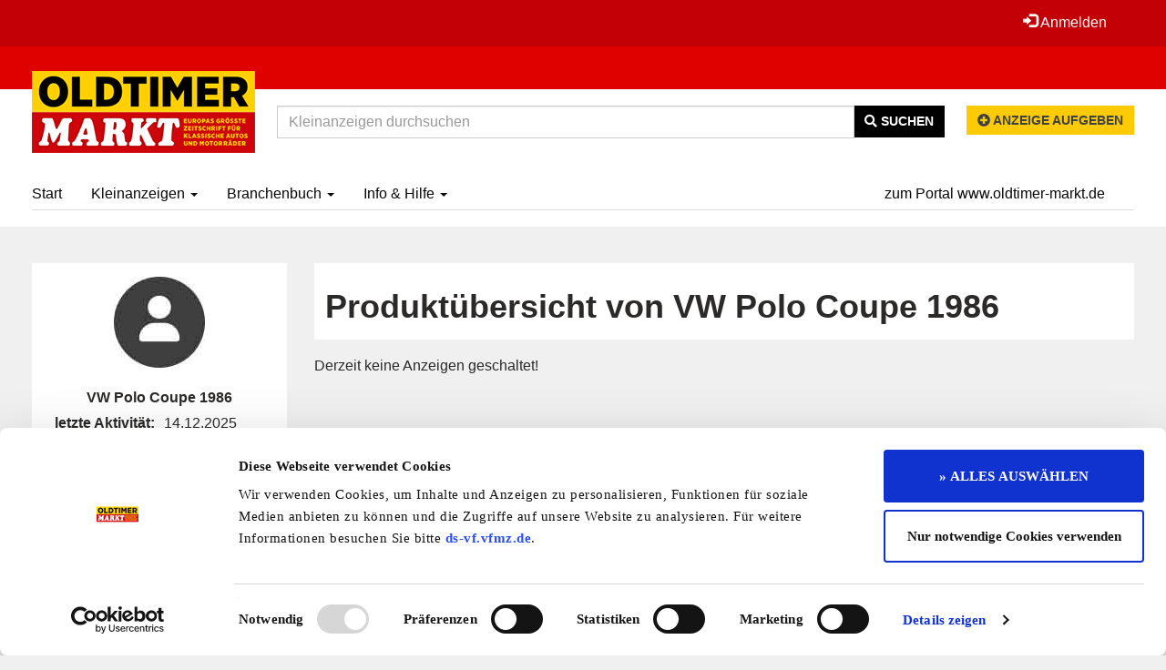

--- FILE ---
content_type: text/html; charset=UTF-8
request_url: https://www.kleinanzeigen.oldtimer-markt.de/firma/VW-Polo-Coupe-1986_42721/produkte.htm
body_size: 8481
content:
<!DOCTYPE html>
<html lang="de">
<head>
    <title> - OLDTIMER MARKT - Kleinanzeigen, Inserate, Oldtimer kaufen u. verkaufen, Oldtimer Marktplatz</title>
    <meta http-equiv="content-type" content="text/html; charset=UTF-8"/>
    <meta name="description" content="Oldtimer Kleinanzeigen - Inserate, Gesuche, Oldtimer kaufen, verkaufen - Oldtimer Autos, Zweiräder, Traktoren, LKWs, Ersatzteile, Dienstleistungen, Clubs, Hotels, Oldtimer-Szene">
<meta name="keywords" content="Oldtimer, Markt, Kleinanzeige, Auto, Zweirad, Traktor, Nutzfahrzeug, Inserat, LKW, Youngtimer, kaufen, verkaufen, Mercedes Benz, BMW, VW, Volkswagen, Opel, Porsche, Teilemarkt, Ersatzteile, Oldtimerteile, Klassiker, Fahrzeug, Inserat, Schnäppchen">
<meta name="robots" content="index,follow" />
    <meta name="revisit-after" content="1 weeks">
<meta name="audience" content="Alle">
    
<meta name="viewport" content="width=device-width, initial-scale=1.0">


    
    
    <!-- Header -->
    
    

    <!-- Global site tag (gtag.js) - Google Analytics -->
<script async src="https://www.googletagmanager.com/gtag/js?id=UA-28841313-1"></script>
<script>
  window.dataLayer = window.dataLayer || [];
  function gtag(){dataLayer.push(arguments);}
  gtag('js', new Date());

  gtag('config', 'UA-28841313-1');
</script>
<!-- Google tag (gtag.js) -->
<script async src="https://www.googletagmanager.com/gtag/js?id=G-0H0SZEYL5Y"></script>
<script>
  window.dataLayer = window.dataLayer || [];
  function gtag(){dataLayer.push(arguments);}
  gtag('js', new Date());

  gtag('config', 'G-0H0SZEYL5Y');
</script>

    <link rel="stylesheet" type="text/css" href="/cache/design/resources/de/lib/jqueryui/css/theme/jqueryui.css" />
<link rel="stylesheet" type="text/css" href="/cache/design/resources/de/css/design.css?ver=890" />
<link rel="stylesheet" type="text/css" href="/cache/design/resources/de/css/user.css?ver=890" />

<link href="/cache/design/resources/de/lib/bootstrap-select/css/bootstrap-select.min.css" rel="stylesheet" type="text/css">

<!--[if lt IE 9]>
<script src="http://html5shim.googlecode.com/svn/trunk/html5.js"></script>
<![endif]-->
<script src="/cache/design/resources/de/lib/jquery/jquery.js"></script>
<script src="/sys/misc.js?ver=890" type="text/javascript"></script>
<script type="text/javascript" src="/cache/design/resources/de/js/marktplatz.js?ver=890"></script>
<script src="/cache/design/resources/de/lib/jqueryui/js/jqueryui.min.js"></script>
<script src="/cache/design/resources/de/lib/bootstrap3/js/bootstrap.min.js"></script>
<script src="/cache/design/resources/de/lib/bootstrap-select/js/bootstrap-select.min.js"></script>
<script src="/cache/design/resources/de/lib/bootstrap-select/js/i18n/defaults-de_DE.js"></script>



</head>
<body>

<nav class="navbar navbar-default navbar-fixed-top" role="navigation" id="headerMenline">
    <div class="container">
        <div class="navbar-collapse" id="navbarCollapseMenline">
        
        
            
                
                <ul class="nav navbar-nav navbar-right">
                    
                </ul>
                
            
            <ul class="nav navbar-nav navbar-right">
                <li>
                    
                    <a class="dropdown-toggle" href="#login" data-toggle="dropdown" aria-expanded="false">
                        <span class="glyphicon glyphicon-log-in"></span>
                        Anmelden
                    </a>
                    <div id="loginDropdownDialog" class="dropdown-menu" role="menu">
                        <form method="post" action="https://oldtimer-markt.de/login/" class="form">
                            <input type="hidden" name="_CSRF_TOKEN" value="0381a43fa140df130f0c9aee09f604b7703351f66fab9591024dff235ac94bc6" />
                            <input name="forward" value="login" type="hidden" />
                            <input type="hidden" name="redir" value="https://www.kleinanzeigen.oldtimer-markt.de/my-pages/" />
                            <div class="form-group">
                                <label for="loginUserInput">E-Mail-Adresse</label>
                                <input class="form-control design-input-svg-user" type="text" name="email" id="loginUserInput" />
                            </div>

                            <div class="form-group">
                                <label for="loginUserPass">Passwort</label>
                                <input class="form-control design-input-svg-locked" type="password" name="password" id="loginUserPass" />
                            </div>

                            <div class="checkbox">
                                <label>
                                    <input type="checkbox" name="stay" value="1"> Eingeloggt bleiben?
                                </label>
                            </div>
                            <button class="btn btn-default" type="submit">
                                Login
                            </button>
                        </form>
                        <ul class="list-unstyled">
                            <li>
                                <a class="newpw" href="/login/lostpassword">Passwort vergessen?</a>
                            </li>
                        </ul>
                        

                        <hr>

                        <h4>Registrieren</h4>
                        <div>
                            
<div>
    <a href="https://oldtimer-markt.de/register" class="btn btn-primary">
  Neuen Account erstellen
</a>
</div>

                        </div>
                    </div>
                    
                </li>
                
            </ul>
        
        
        </div>
    </div>
</nav>


<div class="design-header design-container-highlight">
    
    <div class="headerred-bg py-5">
        <div class="container text-center py-2">
            <ins class="asm_async_creative" style="display:block; width:100%;text-align:left; text-decoration:none;" data-asm-cdn="cdn.adspirit.de" data-asm-host="cahensly.adspirit.de"  data-asm-params="pid=585&curpage=view_user_shop&gdpr_consent=[consentstring]&responsive=1"></ins><script src="//cdn.adspirit.de/adasync.min.js" async type="text/javascript"></script>
        </div>
    </div>
    
    <!-- LOGO / SEARCH FORM -->
    

        <div class="container">
            <div class="design-header-flex">
                <div class="design-header-flex-logo pr-1">
                    <a href="/">
                        <img class="logo" src="/cache/design/resources/de/images/logo.png" data-spy="affix" data-offset-top="94"
                             alt="OLDTIMER MARKT - Kleinanzeigen, Inserate, Oldtimer kaufen u. verkaufen, Oldtimer Marktplatz" />
                    </a>
                </div>
                <div class="design-header-flex-search pt-3 px-1">
                    

<div class="design-subtpl design-header-searchform">
    <form method="post" action="/index.php" id="SEARCH_FORM">
        <input value="" id="SEARCH" name="PRODUKTNAME" type="hidden" />
        <input name="page" value="presearch_ajax" type="hidden" />
        <input type="hidden" name="frame" value="ajax" />
        <input type="hidden" name="skip_search_count" value="1" />

        <div class="input-group">
            <input id="sfeld1" type="text" class="form-control" value="" value="" autocomplete="off"
                   placeholder="Kleinanzeigen durchsuchen"
                   onfocus="presearch_quick(this, false);" onblur="presearch_quick(this, { which: 27 });" onkeyup="presearch_quick(this, event); return false;" />
            <div class="input-group-btn">
                <button class="btn btn-inverted" type="submit" name="button" title="Suchen">
                    <i class="fas fa-search"></i>
                    Suchen
                </button>
            </div>
        </div>

        <div id="div_offers" class="popover fade bottom in" style="display: none;">
            <div class="arrow"></div>
            <h3 class="popover-title">Suchvorschläge</h3>
            <div class="popover-content">
                <table style="position: absolute; display: none;" id="list_offers" class="list_offers" cellpadding="0"
                       cellspacing="0">
                </table>
            </div>
        </div>
    </form>

    
</div>

                </div>
                <div class="design-header-flex-create pt-3 pl-1">
                    <a href="/login/" class="btn btn-primary font-size-small">
                        <i class="fa fa-plus-circle" aria-hidden="true"></i> Anzeige aufgeben
                    </a>
                </div>
            </div>
        </div>


    

    
    <nav class="navbar navbar-default" role="navigation" id="headerMenuMain">
        <div class="container pb-3">
            <div class="navbar-header">
                <button type="button" class="navbar-toggle" data-toggle="collapse" data-target="#navbarCollapseMain">
                    <span class="sr-only">Toggle navigation</span>
                    <span class="icon-bar"></span>
                    <span class="icon-bar"></span>
                    <span class="icon-bar"></span>
                </button>
            </div>
            <div class="collapse navbar-collapse border-bottom-muted" id="navbarCollapseMain">
                <ul class="nav navbar-nav">
                    
<li class=" ">
	<a href="/" title="Oldtimer Kleinanzeigen - Inserate, Gesuche, Oldtimer kaufen, verkaufen">
		Start 
	</a>
	
</li>


<li class=" dropdown ">
	<a href="/oldtimer-kleinanzeigen/" title="Oldtimer Kleinanzeigen">
		Kleinanzeigen <b class="caret"></b>
	</a>
	
	<ul class="dropdown-menu">
		<li class="visible-xs">
			<a class="dropdown-parent-nav" href="/oldtimer-kleinanzeigen/" title="Oldtimer Kleinanzeigen">
				<b>Kleinanzeigen</b>
				
				<br>
				<small class="nav-title">Oldtimer Kleinanzeigen</small>
				
			</a>
		</li>
		
	
<li class=" dropdown-submenu">
	<a href="/oldtimer-kleinanzeigen/Fahrzeuge_64324" title="Klassische Autos, Motorr&auml;der, Traktoren und Nutzfahrzeuge (2195)">
		Fahrzeuge (2195)
	</a>
	
	<ul class="dropdown-menu">
		<li class="visible-xs">
			<a class="dropdown-parent-nav" href="/oldtimer-kleinanzeigen/Fahrzeuge_64324" title="Klassische Autos, Motorr&auml;der, Traktoren und Nutzfahrzeuge (2195)">
				<b>Fahrzeuge (2195)</b>
				
				<br>
				<small class="nav-title">Klassische Autos, Motorr&auml;der, Traktoren und Nutzfahrzeuge (2195)</small>
				
			</a>
		</li>
		
<li class=" ">
	<a href="/oldtimer-kleinanzeigen/Autos_64325" title="Old- und Youngtimer-Fahrzeugmarkt (1688)">
		Autos (1688)
	</a>
	
</li>


<li class=" ">
	<a href="/oldtimer-kleinanzeigen/Zweiraeder_64334" title="Old- und Youngtimer-Fahrzeugmarkt (279)">
		Zweir&auml;der (279)
	</a>
	
</li>


<li class=" ">
	<a href="/oldtimer-kleinanzeigen/Traktoren_64333" title="Old- und Youngtimer-Fahrzeugmarkt (150)">
		Traktoren (150)
	</a>
	
</li>


<li class=" ">
	<a href="/oldtimer-kleinanzeigen/Nutzfahrzeuge_64338" title="Old- und Youngtimer-Fahrzeugmarkt (78)">
		Nutzfahrzeuge (78)
	</a>
	
</li>


	</ul>
	
</li>


<li class=" dropdown-submenu">
	<a href="/oldtimer-kleinanzeigen/ErsatzteileZubehoer_64339" title="Der gro&szlig;e Teilemarkt f&uuml;r klassische Autos, Motorr&auml;der, Traktoren und Nutzfahrzeuge (557)">
		Ersatzteile/Zubeh&ouml;r (557)
	</a>
	
	<ul class="dropdown-menu">
		<li class="visible-xs">
			<a class="dropdown-parent-nav" href="/oldtimer-kleinanzeigen/ErsatzteileZubehoer_64339" title="Der gro&szlig;e Teilemarkt f&uuml;r klassische Autos, Motorr&auml;der, Traktoren und Nutzfahrzeuge (557)">
				<b>Ersatzteile/Zubeh&ouml;r (557)</b>
				
				<br>
				<small class="nav-title">Der gro&szlig;e Teilemarkt f&uuml;r klassische Autos, Motorr&auml;der, Traktoren und Nutzfahrzeuge (557)</small>
				
			</a>
		</li>
		
<li class=" dropdown-submenu">
	<a href="/oldtimer-kleinanzeigen/Autos_64340" title="Ersatzteilmarkt f&uuml;r Old- und Youngtimer (428)">
		Autos (428)
	</a>
	
	<ul class="dropdown-menu">
		<li class="visible-xs">
			<a class="dropdown-parent-nav" href="/oldtimer-kleinanzeigen/Autos_64340" title="Ersatzteilmarkt f&uuml;r Old- und Youngtimer (428)">
				<b>Autos (428)</b>
				
				<br>
				<small class="nav-title">Ersatzteilmarkt f&uuml;r Old- und Youngtimer (428)</small>
				
			</a>
		</li>
		
<li class=" ">
	<a href="/oldtimer-kleinanzeigen/Anbauteile--Zubehoer_64405" title="Der gro&szlig;e Teilemarkt f&uuml;r Klassiker-Fahrzeuge (162)">
		Anbauteile &amp; Zubeh&ouml;r (162)
	</a>
	
</li>


<li class=" ">
	<a href="/oldtimer-kleinanzeigen/Motor--Antrieb_64410" title="Der gro&szlig;e Teilemarkt f&uuml;r Klassiker-Fahrzeuge (78)">
		Motor &amp; Antrieb (78)
	</a>
	
</li>


<li class=" ">
	<a href="/oldtimer-kleinanzeigen/Karosserie--Rahmen_64409" title="Der gro&szlig;e Teilemarkt f&uuml;r Klassiker-Fahrzeuge (31)">
		Karosserie &amp; Rahmen (31)
	</a>
	
</li>


<li class=" ">
	<a href="/oldtimer-kleinanzeigen/Innenausstattung_64408" title="Der gro&szlig;e Teilemarkt f&uuml;r Klassiker-Fahrzeuge (25)">
		Innenausstattung (25)
	</a>
	
</li>


<li class=" ">
	<a href="/oldtimer-kleinanzeigen/Fahrwerk-Raeder--Bremsen_64407" title="Der gro&szlig;e Teilemarkt f&uuml;r Klassiker-Fahrzeuge (86)">
		Fahrwerk, R&auml;der &amp; Bremsen (86)
	</a>
	
</li>


<li class=" ">
	<a href="/oldtimer-kleinanzeigen/Elektrik--Licht_64406" title="Der gro&szlig;e Teilemarkt f&uuml;r Klassiker-Fahrzeuge (46)">
		Elektrik &amp; Licht (46)
	</a>
	
</li>


	</ul>
	
</li>


<li class=" dropdown-submenu">
	<a href="/oldtimer-kleinanzeigen/Zweiraeder_64342" title="Ersatzteilmarkt f&uuml;r Old- und Youngtimer (65)">
		Zweir&auml;der (65)
	</a>
	
	<ul class="dropdown-menu">
		<li class="visible-xs">
			<a class="dropdown-parent-nav" href="/oldtimer-kleinanzeigen/Zweiraeder_64342" title="Ersatzteilmarkt f&uuml;r Old- und Youngtimer (65)">
				<b>Zweir&auml;der (65)</b>
				
				<br>
				<small class="nav-title">Ersatzteilmarkt f&uuml;r Old- und Youngtimer (65)</small>
				
			</a>
		</li>
		
<li class=" ">
	<a href="/oldtimer-kleinanzeigen/Anbauteile--Zubehoer_64411" title="Anbauteile &amp; Zubeh&ouml;r (28)">
		Anbauteile &amp; Zubeh&ouml;r (28)
	</a>
	
</li>


<li class=" ">
	<a href="/oldtimer-kleinanzeigen/Elektrik--Licht_64412" title="Elektrik &amp; Licht (5)">
		Elektrik &amp; Licht (5)
	</a>
	
</li>


<li class=" ">
	<a href="/oldtimer-kleinanzeigen/Motor--Antrieb_64415" title="Motor &amp; Antrieb (21)">
		Motor &amp; Antrieb (21)
	</a>
	
</li>


<li class=" ">
	<a href="/oldtimer-kleinanzeigen/Rahmen_64414" title="Rahmen (3)">
		Rahmen (3)
	</a>
	
</li>


<li class=" ">
	<a href="/oldtimer-kleinanzeigen/Fahrwerk-Raeder--Bremsen_64413" title="Fahrwerk, R&auml;der &amp; Bremsen (8)">
		Fahrwerk, R&auml;der &amp; Bremsen (8)
	</a>
	
</li>


	</ul>
	
</li>


<li class=" dropdown-submenu">
	<a href="/oldtimer-kleinanzeigen/Traktoren_64341" title="Ersatzteilmarkt f&uuml;r Old- und Youngtimer (40)">
		Traktoren (40)
	</a>
	
	<ul class="dropdown-menu">
		<li class="visible-xs">
			<a class="dropdown-parent-nav" href="/oldtimer-kleinanzeigen/Traktoren_64341" title="Ersatzteilmarkt f&uuml;r Old- und Youngtimer (40)">
				<b>Traktoren (40)</b>
				
				<br>
				<small class="nav-title">Ersatzteilmarkt f&uuml;r Old- und Youngtimer (40)</small>
				
			</a>
		</li>
		
<li class=" ">
	<a href="/oldtimer-kleinanzeigen/Anbauteile--Zubehoer_64416" title="Anbauteile &amp; Zubeh&ouml;r (19)">
		Anbauteile &amp; Zubeh&ouml;r (19)
	</a>
	
</li>


<li class=" ">
	<a href="/oldtimer-kleinanzeigen/Fahrwerk-Raeder--Bremsen_64418" title="Fahrwerk, R&auml;der &amp; Bremsen (5)">
		Fahrwerk, R&auml;der &amp; Bremsen (5)
	</a>
	
</li>


<li class=" ">
	<a href="/oldtimer-kleinanzeigen/Motor--Antrieb_64420" title="Motor &amp; Antrieb (14)">
		Motor &amp; Antrieb (14)
	</a>
	
</li>


<li class=" ">
	<a href="/oldtimer-kleinanzeigen/Karosserie--Rahmen_64419" title="Karosserie &amp; Rahmen (2)">
		Karosserie &amp; Rahmen (2)
	</a>
	
</li>


	</ul>
	
</li>


<li class=" dropdown-submenu">
	<a href="/oldtimer-kleinanzeigen/Nutzfahrzeuge_64343" title="Ersatzteilmarkt f&uuml;r Old- und Youngtimer (24)">
		Nutzfahrzeuge (24)
	</a>
	
	<ul class="dropdown-menu">
		<li class="visible-xs">
			<a class="dropdown-parent-nav" href="/oldtimer-kleinanzeigen/Nutzfahrzeuge_64343" title="Ersatzteilmarkt f&uuml;r Old- und Youngtimer (24)">
				<b>Nutzfahrzeuge (24)</b>
				
				<br>
				<small class="nav-title">Ersatzteilmarkt f&uuml;r Old- und Youngtimer (24)</small>
				
			</a>
		</li>
		
<li class=" ">
	<a href="/oldtimer-kleinanzeigen/Anbauteile--Zubehoer_64421" title="Anbauteile &amp; Zubeh&ouml;r (9)">
		Anbauteile &amp; Zubeh&ouml;r (9)
	</a>
	
</li>


<li class=" ">
	<a href="/oldtimer-kleinanzeigen/Elektrik--Licht_64422" title="Elektrik &amp; Licht (7)">
		Elektrik &amp; Licht (7)
	</a>
	
</li>


<li class=" ">
	<a href="/oldtimer-kleinanzeigen/Fahrwerk-Raeder--Bremsen_64423" title="Fahrwerk, R&auml;der &amp; Bremsen (2)">
		Fahrwerk, R&auml;der &amp; Bremsen (2)
	</a>
	
</li>


<li class=" ">
	<a href="/oldtimer-kleinanzeigen/Motor--Antrieb_64426" title="Motor &amp; Antrieb (4)">
		Motor &amp; Antrieb (4)
	</a>
	
</li>


<li class=" ">
	<a href="/oldtimer-kleinanzeigen/Karosserie--Rahmen_64425" title="Karosserie &amp; Rahmen (2)">
		Karosserie &amp; Rahmen (2)
	</a>
	
</li>


	</ul>
	
</li>


	</ul>
	
</li>


<li class=" dropdown-submenu">
	<a href="/oldtimer-kleinanzeigen/Dienstleistungen_64397" title="Service- und Dienstleistungen rund um klassische Autos, Motorr&auml;der, Traktoren und Nutzfahrzeuge (47)">
		Dienstleistungen (47)
	</a>
	
	<ul class="dropdown-menu">
		<li class="visible-xs">
			<a class="dropdown-parent-nav" href="/oldtimer-kleinanzeigen/Dienstleistungen_64397" title="Service- und Dienstleistungen rund um klassische Autos, Motorr&auml;der, Traktoren und Nutzfahrzeuge (47)">
				<b>Dienstleistungen (47)</b>
				
				<br>
				<small class="nav-title">Service- und Dienstleistungen rund um klassische Autos, Motorr&auml;der, Traktoren und Nutzfahrzeuge (47)</small>
				
			</a>
		</li>
		
<li class=" ">
	<a href="/oldtimer-kleinanzeigen/Autos_64398" title="Service- und Dienstleistungen f&uuml;r Old- und Youngtimer (42)">
		Autos (42)
	</a>
	
</li>


<li class=" ">
	<a href="/oldtimer-kleinanzeigen/Zweiraeder_64400" title="Service- und Dienstleistungen f&uuml;r Old- und Youngtimer (4)">
		Zweir&auml;der (4)
	</a>
	
</li>


<li class=" ">
	<a href="/oldtimer-kleinanzeigen/Traktoren_64401" title="Service- und Dienstleistungen f&uuml;r Old- und Youngtimer (1)">
		Traktoren (1)
	</a>
	
</li>


	</ul>
	
</li>


<li class=" dropdown-submenu">
	<a href="/oldtimer-kleinanzeigen/Verschiedenes_64344" title="Nicht markengebundene Produkte und Dienstleistungen f&uuml;r Old- und Youngtimer (535)">
		Verschiedenes (535)
	</a>
	
	<ul class="dropdown-menu">
		<li class="visible-xs">
			<a class="dropdown-parent-nav" href="/oldtimer-kleinanzeigen/Verschiedenes_64344" title="Nicht markengebundene Produkte und Dienstleistungen f&uuml;r Old- und Youngtimer (535)">
				<b>Verschiedenes (535)</b>
				
				<br>
				<small class="nav-title">Nicht markengebundene Produkte und Dienstleistungen f&uuml;r Old- und Youngtimer (535)</small>
				
			</a>
		</li>
		
<li class=" ">
	<a href="/oldtimer-kleinanzeigen/Sonstiges_64441" title="Nicht markengebundene Produkte und Dienstleistungen f&uuml;r Old- und Youngtimer (50)">
		Sonstiges (50)
	</a>
	
</li>


<li class=" ">
	<a href="/oldtimer-kleinanzeigen/Accessoires_64345" title="Nicht markengebundene Produkte und Dienstleistungen f&uuml;r Old- und Youngtimer (6)">
		Accessoires (6)
	</a>
	
</li>


<li class=" ">
	<a href="/oldtimer-kleinanzeigen/Anbaugeraete_64346" title="Nicht markengebundene Produkte und Dienstleistungen f&uuml;r Old- und Youngtimer (12)">
		Anbauger&auml;te (12)
	</a>
	
</li>


<li class=" ">
	<a href="/oldtimer-kleinanzeigen/Auspuffanlagen_64427" title="Nicht markengebundene Produkte und Dienstleistungen f&uuml;r Old- und Youngtimer (4)">
		Auspuffanlagen (4)
	</a>
	
</li>


<li class=" ">
	<a href="/oldtimer-kleinanzeigen/Automobilia_64482" title="Nicht markengebundene Produkte und Dienstleistungen f&uuml;r Old- und Youngtimer (1)">
		Automobilia (1)
	</a>
	
</li>


<li class=" ">
	<a href="/oldtimer-kleinanzeigen/Bekleidung_64347" title="Nicht markengebundene Produkte und Dienstleistungen f&uuml;r Old- und Youngtimer (4)">
		Bekleidung (4)
	</a>
	
</li>


<li class=" ">
	<a href="/oldtimer-kleinanzeigen/BereifungRaeder_64348" title="Nicht markengebundene Produkte und Dienstleistungen f&uuml;r Old- und Youngtimer (26)">
		Bereifung/R&auml;der (26)
	</a>
	
</li>


<li class=" ">
	<a href="/oldtimer-kleinanzeigen/Bremsen_64430" title="Nicht markengebundene Produkte und Dienstleistungen f&uuml;r Old- und Youngtimer (2)">
		Bremsen (2)
	</a>
	
</li>


<li class=" ">
	<a href="/oldtimer-kleinanzeigen/Elektrik_64349" title="Nicht markengebundene Produkte und Dienstleistungen f&uuml;r Old- und Youngtimer (13)">
		Elektrik (13)
	</a>
	
</li>


<li class=" ">
	<a href="/oldtimer-kleinanzeigen/Ersatzteile_64350" title="Nicht markengebundene Produkte und Dienstleistungen f&uuml;r Old- und Youngtimer (122)">
		Ersatzteile (122)
	</a>
	
</li>


<li class=" ">
	<a href="/oldtimer-kleinanzeigen/Garagen--und-Werkstattgem_64432" title="Nicht markengebundene Produkte und Dienstleistungen f&uuml;r Old- und Youngtimer (2)">
		Garagen- und Werkstattgem. (2)
	</a>
	
</li>


<li class=" ">
	<a href="/oldtimer-kleinanzeigen/Immobilien_64351" title="Nicht markengebundene Produkte und Dienstleistungen f&uuml;r Old- und Youngtimer (6)">
		Immobilien (6)
	</a>
	
</li>


<li class=" ">
	<a href="/oldtimer-kleinanzeigen/Innenausstattung_64352" title="Nicht markengebundene Produkte und Dienstleistungen f&uuml;r Old- und Youngtimer (12)">
		Innenausstattung (12)
	</a>
	
</li>


<li class=" ">
	<a href="/oldtimer-kleinanzeigen/Lenkung_64435" title="Nicht markengebundene Produkte und Dienstleistungen f&uuml;r Old- und Youngtimer (4)">
		Lenkung (4)
	</a>
	
</li>


<li class=" ">
	<a href="/oldtimer-kleinanzeigen/Literatur_64353" title="Nicht markengebundene Produkte und Dienstleistungen f&uuml;r Old- und Youngtimer (52)">
		Literatur (52)
	</a>
	
</li>


<li class=" ">
	<a href="/oldtimer-kleinanzeigen/Modelle_64354" title="Nicht markengebundene Produkte und Dienstleistungen f&uuml;r Old- und Youngtimer (132)">
		Modelle (132)
	</a>
	
</li>


<li class=" ">
	<a href="/oldtimer-kleinanzeigen/Motoren_64355" title="Nicht markengebundene Produkte und Dienstleistungen f&uuml;r Old- und Youngtimer (32)">
		Motoren (32)
	</a>
	
</li>


<li class=" ">
	<a href="/oldtimer-kleinanzeigen/Oberflaechentechnik_64356" title="Nicht markengebundene Produkte und Dienstleistungen f&uuml;r Old- und Youngtimer (3)">
		Oberfl&auml;chentechnik (3)
	</a>
	
</li>


<li class=" ">
	<a href="/oldtimer-kleinanzeigen/ReisenHotels_64357" title="Nicht markengebundene Produkte und Dienstleistungen f&uuml;r Old- und Youngtimer (1)">
		Reisen/Hotels (1)
	</a>
	
</li>


<li class=" ">
	<a href="/oldtimer-kleinanzeigen/Restaurierungsbedarf_64358" title="Nicht markengebundene Produkte und Dienstleistungen f&uuml;r Old- und Youngtimer (1)">
		Restaurierungsbedarf (1)
	</a>
	
</li>


<li class=" ">
	<a href="/oldtimer-kleinanzeigen/Rostschutz_64359" title="Nicht markengebundene Produkte und Dienstleistungen f&uuml;r Old- und Youngtimer (1)">
		Rostschutz (1)
	</a>
	
</li>


<li class=" ">
	<a href="/oldtimer-kleinanzeigen/Stellenmarkt_64361" title="Nicht markengebundene Produkte und Dienstleistungen f&uuml;r Old- und Youngtimer (1)">
		Stellenmarkt (1)
	</a>
	
</li>


<li class=" ">
	<a href="/oldtimer-kleinanzeigen/Stellplaetze_64362" title="Nicht markengebundene Produkte und Dienstleistungen f&uuml;r Old- und Youngtimer (4)">
		Stellpl&auml;tze (4)
	</a>
	
</li>


<li class=" ">
	<a href="/oldtimer-kleinanzeigen/Transporte_64363" title="Nicht markengebundene Produkte und Dienstleistungen f&uuml;r Old- und Youngtimer (2)">
		Transporte (2)
	</a>
	
</li>


<li class=" ">
	<a href="/oldtimer-kleinanzeigen/Verdecke_64364" title="Nicht markengebundene Produkte und Dienstleistungen f&uuml;r Old- und Youngtimer (1)">
		Verdecke (1)
	</a>
	
</li>


<li class=" ">
	<a href="/oldtimer-kleinanzeigen/Vergaser_64365" title="Nicht markengebundene Produkte und Dienstleistungen f&uuml;r Old- und Youngtimer (1)">
		Vergaser (1)
	</a>
	
</li>


<li class=" ">
	<a href="/oldtimer-kleinanzeigen/Versteigerungen_64366" title="Nicht markengebundene Produkte und Dienstleistungen f&uuml;r Old- und Youngtimer (1)">
		Versteigerungen (1)
	</a>
	
</li>


<li class=" ">
	<a href="/oldtimer-kleinanzeigen/Werkstaetten_64367" title="Nicht markengebundene Produkte und Dienstleistungen f&uuml;r Old- und Youngtimer (8)">
		Werkst&auml;tten (8)
	</a>
	
</li>


<li class=" ">
	<a href="/oldtimer-kleinanzeigen/Werkzeug_64368" title="Nicht markengebundene Produkte und Dienstleistungen f&uuml;r Old- und Youngtimer (18)">
		Werkzeug (18)
	</a>
	
</li>


<li class=" ">
	<a href="/oldtimer-kleinanzeigen/Zubehoer_64369" title="Nicht markengebundene Produkte und Dienstleistungen f&uuml;r Old- und Youngtimer (13)">
		Zubeh&ouml;r (13)
	</a>
	
</li>


	</ul>
	
</li>




	</ul>
	
</li>


<li class="active dropdown ">
	<a href="/firmen/" title="Unsere Anbieter in der &Uuml;bersicht">
		Branchenbuch <b class="caret"></b>
	</a>
	
	<ul class="dropdown-menu">
		<li class="visible-xs">
			<a class="dropdown-parent-nav" href="/firmen/" title="Unsere Anbieter in der &Uuml;bersicht">
				<b>Branchenbuch</b>
				
				<br>
				<small class="nav-title">Unsere Anbieter in der &Uuml;bersicht</small>
				
			</a>
		</li>
		
	
<li class=" dropdown-submenu">
	<a href="/firmen/Anbieter/677" title="Anbieter">
		Anbieter
	</a>
	
	<ul class="dropdown-menu">
		<li class="visible-xs">
			<a class="dropdown-parent-nav" href="/firmen/Anbieter/677" title="Anbieter">
				<b>Anbieter</b>
				
				<br>
				<small class="nav-title">Anbieter</small>
				
			</a>
		</li>
		
<li class=" ">
	<a href="/firmen/Autos/64371" title="Autos">
		Autos
	</a>
	
</li>


<li class=" ">
	<a href="/firmen/Zweiraeder/64372" title="Zweir&auml;der">
		Zweir&auml;der
	</a>
	
</li>


<li class=" ">
	<a href="/firmen/Traktoren/64373" title="Traktoren">
		Traktoren
	</a>
	
</li>


<li class=" ">
	<a href="/firmen/Nutzfahrzeuge/64374" title="Nutzfahrzeuge">
		Nutzfahrzeuge
	</a>
	
</li>


<li class=" ">
	<a href="/firmen/Verschiedenes/64375" title="Verschiedenes">
		Verschiedenes
	</a>
	
</li>


	</ul>
	
</li>


<li class=" dropdown-submenu">
	<a href="/firmen/Clubadressen/681" title="Clubadressen">
		Clubadressen
	</a>
	
	<ul class="dropdown-menu">
		<li class="visible-xs">
			<a class="dropdown-parent-nav" href="/firmen/Clubadressen/681" title="Clubadressen">
				<b>Clubadressen</b>
				
				<br>
				<small class="nav-title">Clubadressen</small>
				
			</a>
		</li>
		
<li class=" ">
	<a href="/firmen/Autos/64472" title="Autos">
		Autos
	</a>
	
</li>


<li class=" ">
	<a href="/firmen/Zweiraeder/64473" title="Zweir&auml;der">
		Zweir&auml;der
	</a>
	
</li>


<li class=" ">
	<a href="/firmen/Traktoren/64474" title="Traktoren">
		Traktoren
	</a>
	
</li>


<li class=" ">
	<a href="/firmen/Nutzfahrzeuge/64475" title="Nutzfahrzeuge">
		Nutzfahrzeuge
	</a>
	
</li>


	</ul>
	
</li>


<li class=" dropdown-submenu">
	<a href="/firmen/Museen/682" title="Museen">
		Museen
	</a>
	
	<ul class="dropdown-menu">
		<li class="visible-xs">
			<a class="dropdown-parent-nav" href="/firmen/Museen/682" title="Museen">
				<b>Museen</b>
				
				<br>
				<small class="nav-title">Museen</small>
				
			</a>
		</li>
		
<li class=" ">
	<a href="/firmen/Autos/64477" title="Autos">
		Autos
	</a>
	
</li>


<li class=" ">
	<a href="/firmen/Zweiraeder/64478" title="Zweir&auml;der">
		Zweir&auml;der
	</a>
	
</li>


<li class=" ">
	<a href="/firmen/Traktoren/64479" title="Traktoren">
		Traktoren
	</a>
	
</li>


<li class=" ">
	<a href="/firmen/Nutzfahrzeuge/64480" title="Nutzfahrzeuge">
		Nutzfahrzeuge
	</a>
	
</li>


	</ul>
	
</li>


<li class=" ">
	<a href="/firmen/Oldtimer-Hotels/686" title="Oldtimer-Hotels">
		Oldtimer-Hotels
	</a>
	
</li>




	</ul>
	
</li>


<li class=" dropdown ">
	<a href="/hilfe-oldtimer-markt/" title="Info &amp; Hilfe zum Oldtimer-Markt">
		Info &amp; Hilfe <b class="caret"></b>
	</a>
	
	<ul class="dropdown-menu">
		<li class="visible-xs">
			<a class="dropdown-parent-nav" href="/hilfe-oldtimer-markt/" title="Info &amp; Hilfe zum Oldtimer-Markt">
				<b>Info &amp; Hilfe</b>
				
				<br>
				<small class="nav-title">Info &amp; Hilfe zum Oldtimer-Markt</small>
				
			</a>
		</li>
		
<li class=" ">
	<a href="/faq/" title="Hier finden Sie Informationen und wichtige Hinweise imm Umgang mit unserem Portal">
		FAQ
	</a>
	
</li>


<li class=" ">
	<a href="/hilfe-oldtimer-markt/tipps-zum-verkaufen-oldtimer.htm" title="Tipps zum Verkaufen von Old- und Youngtimer">
		Tipps zum Verkauf
	</a>
	
</li>


<li class=" ">
	<a href="/hilfe-oldtimer-markt/tipps-zum-oldtimer-kauf.htm" title="Tipps zum Kaufen von Old- und Youngtimern">
		Tipps zum Kauf
	</a>
	
</li>


<li class=" ">
	<a href="/hilfe-oldtimer-markt/unsere-oldtimer-zeitschriften.htm" title="Unsere Zeitschriften: Die ganze Welt der Oldtimer">
		Unsere Zeitschriften
	</a>
	
</li>


<li class=" ">
	<a href="/hilfe-oldtimer-markt/oldtimer-preise.htm" title="Wie viel ist mein Oldtimer wert? Unsere Sonderhefte helfen Ihnen, den Preis eines Angebots einzuordnen">
		Oldtimer-Preise
	</a>
	
</li>


<li class=" ">
	<a href="/hilfe-oldtimer-markt/ratgeber-oldtimer-zulassungen.htm" title="Tipps und Tricks zur Zulassung von Old- und Youngtimern">
		Zulassungsratgeber
	</a>
	
</li>


<li class=" ">
	<a href="/hilfe-oldtimer-markt/ihr-branchenbuch-eintrag.htm" title="Tipps &amp; Tricks f&uuml;r Ihren Branchenbuch-Eintrag">
		Ihr Branchenbuch-Eintrag
	</a>
	
</li>


<li class=" ">
	<a href="/hilfe-oldtimer-markt/preisliste.htm" title="Informationen zu unseren Anzeigenpreisen und den Erscheinungsterminen unserer Magazine">
		Preislisten &amp; Termine
	</a>
	
</li>


	</ul>
	
</li>


	<li class="link-oldtimer-portal">
  <a href="https://oldtimer-markt.de/" title="Logout">
    zum Portal www.oldtimer-markt.de
  </a>
</li>



	<li>
  
<div>
    
</div>

</li>


                </ul>
            </div>
        </div>
    </nav>
    
</div>





<!-- Before content -->



<div id="content" class="container content-view_user_shop design-banner-parent">
    
    <div class="design-banner-side-right">
        <ins class="asm_async_creative" style="display:inline-block; width:300px; height:600px;text-align:left; text-decoration:none;" data-asm-cdn="cdn.adspirit.de" data-asm-host="cahensly.adspirit.de"  data-asm-params="pid=569&curpage=view_user_shop&gdpr_consent=[consentstring]"></ins><script src="//cdn.adspirit.de/adasync.min.js" async type="text/javascript"></script>
    </div>
    
    
    <div class="row design-page-with-menu">
        <div class="design-page-content">


            
                
<div>
    <div class="bg-white p-1 mb-3">
<h1>Produktübersicht von VW Polo Coupe 1986</h1>

</div>
</div>

            

            
                <p>Derzeit keine Anzeigen geschaltet!</p>
            
        </div>
        <div class="design-page-menu">
        
            <script type="text/javascript">
	function toggleKatContainer() {
		jQuery(".ownKatTopContainer").toggle();
		jQuery(".ownKatContainer").toggle();

		return false;
	}

	$(function() {
		$(".userContactAdd").click(function() {
        	ShowDialog("/system/my-contacts-add,42721.htm", "Kontakt hinzufügen", 400, 500);
        	return false;
        });
    })
</script>
<div class="panel panel-primary userBox">
    <div class="panel-body">
        
<div class="userBoxImage">
  
    
    <a href="/user/VW-Polo-Coupe-1986_42721">
      <img class="img-responsive-center" src="/cache/img/408008b0835bb8fdf3c31f0403cd84f0195300.jpg" />
    </a>
    
  
</div>


  <div class="userBoxTitle mb-1 text-center">
    <b>
    
      
        VW Polo Coupe 1986
      
    
    </b>
  </div>

<div class="userBoxIcons text-center">



</div>

  <div class="userBoxRating text-center">
  
  </div>

<div class="userBoxInfo mt-1">
  <dl class="dl-horizontal">
    <dt>letzte Aktivität:</dt>
    <dd>14.12.2025</dd>
  </dl>
  <div class="clearfix"></div>
  
     
      
    
  
  
      
  
</div>

    </div>
    
    <div class="userBoxMenu">
        <ul class="menu-box menu-box-striped">
  
    <li class="">
      <a href="/user/VW-Polo-Coupe-1986_42721">Benutzerprofil</a>
    </li>
  
  
  
  
  
  
  
  

  
</ul>
        
    </div>
    
    <div class="bg-light-grey" data-hide-when-empty="true">
        <div class="panel-heading">Unsere Seite empfehlen</div>
        <div class="panel-body">
            
<div>
    <div class="design-social-share design-subtpl text-left">
  
    <!-- Facebook -->
    <a target="_blank" href="https://www.facebook.com/sharer.php?t=&u=https%3A%2F%2Fwww.kleinanzeigen.oldtimer-markt.de%2Ffirma%2FVW-Polo-Coupe-1986_42721%2Fprodukte.htm" data-rel="popup">
      <i class="fab fa-facebook-square facebook"></i>
    </a>
  
  
    <!-- Twitter -->
    <a target="_blank" href="https://twitter.com/intent/tweet?text=&url=https%3A%2F%2Fwww.kleinanzeigen.oldtimer-markt.de%2Ffirma%2FVW-Polo-Coupe-1986_42721%2Fprodukte.htm" data-rel="popup">
      <i class="fab fa-twitter-square twitter"></i>
    </a>
  
  
    <!-- Whatsapp -->
    <a target="_blank" href="https://wa.me/?text=https%3A%2F%2Fwww.kleinanzeigen.oldtimer-markt.de%2Ffirma%2FVW-Polo-Coupe-1986_42721%2Fprodukte.htm%20-%20" data-rel="popup">
      <i class="fab fa-whatsapp-square whatsapp"></i>
    </a>
  
  
  
  
  
    <!-- Pinterest -->
    <a target="_blank" href="http://pinterest.com/pin/create/button/?description=&media=&url=https%3A%2F%2Fwww.kleinanzeigen.oldtimer-markt.de%2Ffirma%2FVW-Polo-Coupe-1986_42721%2Fprodukte.htm" data-rel="popup">
      <i class="fab fa-pinterest-square pinterest"></i>
    </a>
  
  

  
</div>
</div>

        </div>
    </div>
</div>



        
            
<div>
    
<div class="advertisement-box"></div>
</div>

        </div>
    </div>

</div>



<div id="system_loading_modal" class="modal fade" style="display:none;">
  <div class="modal-dialog">
    <div class="modal-content">
      <div class="modal-header">
          <button type="button" class="close" data-dismiss="modal" aria-hidden="true">&times;</button>
          <h3 align="center">Wird geladen... Bitte warten Sie.</h3>
      </div>
      <div class="modal-body">
          <p align="center">
              <img src="/gfx/ajax-loader.gif" alt="waiting">
          </p>
      </div>
    </div>
  </div>
</div>





<!-- After content -->




<div id="footer">
  <div class="bg-white mt-3">
<div class="container">
<div class="row py-3 text-grey">
<div class="col-xs-12 col-md-8">
<h4>Hier finden Sie mehr OLDTIMER MARKT</h4>
<p class="text-grey">Folgen Sie uns auf unseren Social-Media-Seiten oder laden Sie unsere Termine-App herunter:<br /><a class="text-grey" href="https://www.facebook.com/Oldtimer.Markt.Fans" target="_blank" rel="nofollow noopener" style="color:#910000; font-weight:500"><b><i class="fab fa-facebook"></i>&nbsp;Facebook</b></a>&nbsp;&nbsp;|&nbsp;&nbsp;<a class="text-grey" href="https://www.instagram.com/oldtimer_markt/" target="_blank" rel="nofollow noopener" style="color:#910000; font-weight:500"><i class="fab fa-instagram text-grey"></i><b>&nbsp;Instagram</b></a>&nbsp;&nbsp;|&nbsp;&nbsp;<a class="text-grey" href="https://www.youtube.com/channel/UC8TzjFikkR5qslTx4fBofRA" target="_blank" rel="nofollow noopener" style="color:#910000; font-weight:500"><i class="fab fa-youtube text-grey"></i><b>&nbsp;YouTube</b></a>&nbsp;&nbsp;|&nbsp;&nbsp;<a class="text-grey" href="https://oldtimer-markt.de/termine" target="_blank" rel="nofollow noopener" style="color:#910000; font-weight:500"><i class="far fa-calendar text-grey"></i><b>&nbsp;Termine-App</b></a></p>
</div>
<div class="col-xs-12 col-md-4">
<div>
    <h4>Unser kostenloser Newsletter</h4>
<a class="text-grey" href="https://oldtimer-markt.de/newsletter" title="Jetzt zur Newsletter-Registrierung" >Registrieren Sie sich und bleiben Sie auf dem Laufenden. <i class="fa fa-envelope text-grey"></i><b>&nbsp;Jetzt kostenlos abonnieren</b></a>

<!--
<form action="/info/newsletter.htm" method="post">
  <input checked="checked" name="mode" type="hidden" id="optionsRadios1" value="optin"/>         
  <div class="row">
    <div class="col-lg-12">
      <div class="input-group">
        <input type="email" name="EMAIL" maxlength="255" class="form-control" placeholder="E-Mail-Adresse" required="required">
        <span class="input-group-btn">
          <button class="btn btn-primary" type="submit" style="font:Stag"><b>»</b></button>
        </span>
      </div>
    </div>
  </div>
</form> -->
</div>
</div>
</div>
</div>
</div>
<div class="py-1" style="background:#808080"><a id="footer-back-to-top" class="design-scroll-top" href="#top"> <strong> Zum Seitenanfang </strong> </a></div>
<div class="container">
<div class="text-center my-3">
<h4><a href="/hilfe-oldtimer-markt/preisliste.htm" target="_blank" rel="noopener">Preisliste</a> <a href="/hilfe-oldtimer-markt/preisliste.htm#evt" target="_blank" rel="noopener">Erscheinungskalender</a> <a href="/hilfe-oldtimer-markt/" target="_blank" rel="noopener">Info &amp; Hilfe</a> <a href="https://www.oldtimer-markt.de/agb/agb-der-vf-verlagsgesellschaft-mbh" target="_blank" rel="noopener">AGB</a> <a href="https://ds-vf.vfmz.de/" target="_blank" rel="noopener">Datenschutzerkl&auml;rung</a> <a href="https://ds-vf.vfmz.de/widerrufsbelehrung-widerrufsformular/" target="_blank" rel="noopener">Widerruf</a> <a href="/info/kontakt.htm">Kontakt</a> <a href="https://www.oldtimer-markt.de/mediadaten/mediadaten-der-zeitschriften-aus-dem-hause-oldtimer-markt" target="_blank" rel="noopener">Mediadaten</a> <a href="https://www.oldtimer-markt.de/jobs/jobs-vf-verlagsgesellschaft-mbh/" target="_blank" rel="noopener">Jobs</a></h4>
</div>
<div class="text-center my-3"><a href="/oldtimer-kleinanzeigen/">Kleinanzeigen</a> <a href="/firmen/">Branchenbuch</a> <a href="https://www.shop.oldtimer-markt.de/" target="_blank" rel="noopener">Shop</a> <a href="https://aboshop.oldtimer-markt.de/" target="_blank" rel="noopener">Abo</a> <a href="https://www.oldtimer-markt.de/impressum/impressum-vf-verlagsgesellschaft-mbh" target="_blank" rel="noopener">Impressum</a> <a href="https://www.oldtimer-markt.de/ratgeber" target="_blank" rel="noopener">Ratgeber</a> <a href="https://www.oldtimer-markt.de/zeitschriften" target="_blank" rel="noopener">Zeitschriften</a> <a href="https://www.oldtimer-markt.de/aktionen/oldtimer-markt-kinderkrebshilfe-spendenaktion/" target="_blank" rel="noopener">Spendenaktion</a> <a href="https://www.oldtimer-markt.de/aktuell" target="_blank" rel="noopener">Redaktionelle Seite</a> <a href="/cookiebot/">Cookies</a></div>
<div class="text-center my-5">
<p>&copy; 2026 by oldtimer-markt.de. Alle Rechte vorbehalten</p>
<p>VF Verlagsgesellschaft mbH</p>
</div>
</div>
</div>






    
    <script type="text/javascript">
jQuery(function() {
  log_statistics_hash();
});
</script>

    <!--
    <script src="/cache/design/resources/de/js/less.min.js" type="text/javascript"></script>
    -->

    <script type="text/javascript" src="/js/jquery-tooltip.js"></script>
    <script type="text/javascript" src="/cache/design/resources/de/js/ad.js"></script>

    <script type="text/javascript">
        var ebiz_trader_baseurl = '/';

        $(function() {
            $("#dialog").dialog( { autoOpen: false } );
            $("#dialog").dialog( "option", "width", 860 );

            $.fn.selectpicker.Constructor.DEFAULTS.windowPadding = [60, 0, 0, 0];
        });
    </script>
    <script id="Cookiebot" src="https://consent.cookiebot.com/uc.js" data-cbid="199e678e-8ef7-4b98-95cf-15da973678a4" type="text/javascript" async></script>
<!-- Ihre Skripte hier definieren -->

<!--BFSG Skript-->
<script id="dacs" src="https://download.digiaccess.org/digiaccess" defer></script>


    <script type="text/javascript">
    jQuery(function() {

        LinkReminderLoad();

        // Focus username field on click
        jQuery("[data-toggle=dropdown][href=#login]").click(function(e) {
            // Execute after event was handled (login dialog was shown)
            window.setTimeout(function() {
                // Focus username field
                jQuery("#loginDropdownDialog input[name=user]").focus();
            });
        });
        // Prevent login menu from closing on clicks
        jQuery("#loginDropdownDialog").click(function(e) {
            e.stopPropagation();
        });
    });
    </script>

<script type="text/javascript">
    jQuery(function() {
        var searchPending = false;
        jQuery("#SEARCH_FORM").off("submit");
        jQuery("#SEARCH_FORM").submit(function() {
            if (searchPending == false) {
                searchPending = jQuery.ajax({
                    url: $("#SEARCH_FORM").attr('action'),
                    type: 'POST',
                    data: $('#SEARCH_FORM').serialize(),
                    dataType: 'json',
                    success: function (json) {
                        location.href = '/marktplatz/marktplatz,' + json["ID_KAT"] + ',Suchergebniss,' + json["HASH"] + '.htm';
                    }
                });
            }
            return false;
        });
    })
</script>

<!-- Javascript includes -->
<script type="application/ld+json">
        {
            "@context":     "http://schema.org",
            "@type":        "WebSite",
            "url":          "http://www.kleinanzeigen.oldtimer-markt.de",
            "potentialAction": {
                "@type":    "SearchAction",
                "target":   "https://www.kleinanzeigen.oldtimer-markt.de/index.php?SEARCH_PROXY=1&page=artikel-suche&PRODUKTNAME=&#123;search_term_string&#125;",
                "query-input":  "required name=search_term_string"
            }
        }
    </script>

</body>
</html>


--- FILE ---
content_type: application/javascript
request_url: https://www.kleinanzeigen.oldtimer-markt.de/sys/misc.js?ver=890
body_size: 24119
content:

/**
 * ebiz-trader
 *
 * @copyright Copyright (c) 2019 ebiz-consult e.K.
 * @version 7.8.0-pre22
 */

var aktreiter = 0;
function reiterwechsel(reiter)
{
  if (aktreiter && aktreiter!=reiter)
  {
    document.getElementById('reiter'+aktreiter).style.display = 'none';
    document.getElementById('R'+aktreiter).className = 'reiterPassiv';
  }
  aktreiter = reiter;
  if (reiter)
  {
    document.getElementById('reiter'+reiter).style.display = 'block';
    document.getElementById('R'+reiter).className = 'reiterAktiv';
    if (el = document.getElementById('tabno'))
      el.value = reiter;
  }
}
var flag = 0;
function setFlag(val)
{
  flag = val;
}
function checkFlag()
{
  var win=window, label='';
  if (checkFlag.arguments.length)
    win = checkFlag.arguments[0];
  if (checkFlag.arguments.length>1)
    label = ' ' + checkFlag.arguments[1];
  if (win.flag)
    return confirm ('Ihre Eingaben'+label+' wurden noch nicht gespeichert.\nM�chten Sie trotzdem fortfahren?\nUm Ihre Eingaben zu sichern, dr�cken Sie bitte abbrechen!');
  return true;
}

function popup(w,h)
{
  return popup2(w,h,'eakpop');
}
function popup2(w,h,n)
{
  return window.open('about:blank', n, 'width='+w+',height='+h+',resizable=yes,scrollbars=yes');
}

function showlen(srcel, trgname, maxlen)
{
  document.getElementById(trgname).innerText=srcel.innerText.length+' Zeichen (max. '+maxlen+')';
}

ajax_callback = null;
ajax_return = '';
function ajax(url)
{
  if (ajax.arguments.length>1)
    ajax_callback = ajax.arguments[1];
  else
    ajax_callback = null;
  var p = url.lastIndexOf('/');
  var s = url.substr(0,p+1) + 'ajax/' + url.substr(p+1, 255);
  if (navigator.appName.match('^Opera') && document.getElementById('ajaxframe').src == s)
    document.getElementById('ajaxframe').contentWindow.location.reload();
  else
    document.getElementById('ajaxframe').src = s;
  return false;
}
function ajax_rcv()
{
  if (navigator.appName.match('^Opera') && ajax_rcv.arguments.length)
    ajax_return = ajax_rcv.arguments[0];
  else
    ajax_return = document.getElementById('ajaxframe').contentWindow.document.body.innerHTML;
  if (ajax_callback)
    eval(ajax_callback+';');
}

menueoffen = false;
offen = false;

function showmenue(element,wert)
{
  //alert(menueoffen);
  if(wert)
  {
    if(offen != false)
	  document.getElementById(offen).style.display='none'
	menueoffen = true;
	menuecontrol(element,'block');
	offen = element;

  }
  else
  {
    menueoffen = false;
	window.setTimeout("menuecontrol('"+element+"','none')",200);
  }
}

function menuecontrol(element,wert)
{
  if(wert == 'block' || menueoffen==false)
  {
    document.getElementById(element).style.display=wert;
	breite = document.getElementById(element).offsetWidth;
	for(i=0; i<document.getElementById(element).childNodes.length; i++)
	{
	  if(document.getElementById(element).childNodes[i].offsetWidth > breite)
	    breite=document.getElementById(element).childNodes[i].offsetWidth;
	}
	//alert(breite);
	links = document.getElementById(element).offsetLeft;
	fenster = document.getElementsByTagName("body")[0].offsetWidth;
	rest = (fenster-links)-breite;
	if(rest < 0)
	{
	  minus=40;
	  if(navigator.appName.substring(0, 9) == 'Microsoft')
	    minus = 20;
	  document.getElementById(element).style.left =(fenster-breite)-minus;
	  //document.getElementById(element).style.setAttribute("text-align","right");
	}
	//alert(rest);
	//document.getElementById(element).style.setAttribute("background-color", "red");
  }
}

function go(showflash,width,height){

  if (showflash != "") {

    var str = "height=" + height + ",innerHeight=" + height;
    str += ",width=" + width + ",innerWidth=" + width;
    if (window.screen) {
      var ah = screen.availHeight - 30;
      var aw = screen.availWidth - 10;

      var xc = (aw - width) / 2;
      var yc = (ah - height) / 2;

      str += ",left=" + xc + ",screenX=" + xc;
      str += ",top=" + yc + ",screenY=" + yc;
    }
    str += ",scrollbars=Yes,dependent=Yes"
    //open(DoWhat.value, "remote", str);
     var wintoload4 = open(showflash, "ebizadminpopup",str);
     wintoload4.focus();
  }
}

function dialogTreeDel(id, folder)
{
  var rValue=showModalDialog(
    ('tpl/de')
    + '/dlg.treedel.html', dialogTreeDel.arguments,
    'resizable:yes;scroll:no;status=no;dialogHeight=85px;dialogWidth=433px;dialogTop=300px;dialogLeft=300px');
  if (rValue) location.href=rValue;
}

function help(ident)
{
//alert (location.href.match(/\/admin\/(index\.php)?/));
  var w = popup2(400,300,'eaffhelp'), reg = /\/admin\/(index\.php)?/;
  w.location.href=(location.href.match(reg) ? '../' : '') + 'help_'+ident+'.html';
}

function suchform()
{
  layer = document.getElementById('suchform');
  status = layer.style.visibility;
  neu = 'visible';
  if(status == 'visible')
    neu = 'hidden';
  layer.style.visibility = neu;
}

//von jan
var pop = null;

function do_popdown() {
		if (pop && !pop.closed) pop.close();
}

function do_popup(obj) {
	var width = 400;
	var height = 250;

  if (arguments[1])
	{
		width = arguments[1];
	}

	if (arguments[2])
	{
		height = arguments[2];
	}

	var url = (obj.getAttribute) ? obj.getAttribute('href') : obj.href;
	if (!url) return true;
	var args = 'width='+width+',height='+height+',resizable=yes,top=150,left=200,scrollbars=yes,status=yes';
	do_popdown();
	pop = window.open(url,'',args);
	return (pop) ? false : true;
}

var api_key = 'ABQIAAAA0tXF1tJR1QgSG9HJf4lrjBQdTyYrkQQbm1riap6HwRLyrDuwORSeu-Ruz3kTCR15xMQx2T0Hea0TaQ';
var timer_qs;
var row_selection = -1;
var row_count = 0;
var row_list;

jQuery(function() {
        jQuery("#SEARCH_FORM").submit(function() {
                if(jQuery("#list_offers").is(":visible")) {
                        return false;
                } else {
                        return true;
                }
        });
        jQuery(".presearch_quick_link").on('click', function() {
                jQuery("#SEARCH").val(jQuery(this).text());
                $('#list_offers').hide();
                $('#SEARCH_FORM').submit();
                return false;
        });
});
function presearch_quick(text_element, e, do_search){

    var key = (e ? (e.which ? e.which : e.keyCode) : 0);
    var text = text_element.value;

    // Key controls
    if ((key == 13) || (key == 27) || (key == 38) || (key == 40)) {
        debugger;
        if (key == 13) {
            // Return
            if (row_selection >= 0) {
                text_element.value = row_list[row_selection];
            }
            $('#SEARCH').val(text_element.value);
            $('#list_offers').hide();
            $('#SEARCH_FORM').submit();
            return false;
        }
        if (key == 27) {
            // Escape
            window.setTimeout(function(){
                $('#list_offers').hide();
            }, 300);
            return;
        }
        if (key == 38)
            row_selection = row_selection - 1; // Up
        if (key == 40) {
            row_selection = row_selection + 1; // Down
        }
        if (row_selection >= row_count)
            row_selection = row_count - 1;
        if (row_selection < 0)
            row_selection = -1;

        // Update selection
        var rows = $('#list_offers > tr');
        $.each(rows, function(row, content) {
            if (row == row_selection) {
                rows[row].className = "selected";
                text_element.value = $(content).find('a').first().html();
            } else
                rows[row].className = "";
        });
        $('#SEARCH').val(text);
        return;
    }
    $('#SEARCH').val(text);

        // Hack for reducing request count
        if (!do_search && (text.length >= 3)) {
            window.clearTimeout(timer_qs);
            timer_qs = window.setTimeout(function(){
                presearch_quick(text_element, false, true);
            }, 500);
            return;
        }

        if (text.length >= 2) {
            $.ajax({
                    url:            ebiz_trader_baseurl + "index.php?page=artikel-suche&frame=ajax&SEARCH_AJAX=" + encodeURI(text),
                    type:           'GET',
                    dataType:       'json',
                    success:        function(obj) {
                            // Erfolg
            if (obj.fail) {
                $('#list_offers').hide();
            } else {
                var table = document.createElement("table");
                table.id = "list_offers";
                table.className = "list_offers";
                table.cellPadding = 0;
                table.cellSpacing = 0;
                table.style.position = "absolute";
                $('#div_offers').html("");
                $('#div_offers').append(table);

                row_count = 0;
                row_list = new Array();

                $.each(obj.offers, function(offer, val) {
                    var text = obj.offers[offer];
                    var row = document.createElement("tr");
                    var col = document.createElement("td");
                    var link = document.createElement("a");
                    // Click event
                    link.href = "#"; //"javascript: $('#SEARCH').val(\"" + text.replace('"', '\"') + "\");";
                    link.className = "presearch_quick_link";
                    //$(link).click(function() { $('#SEARCH').val(text); $('#sfeld1').val(text); return false; });
                    link.innerHTML = text;
                    // Add to table
                    col.appendChild(link);
                    row.appendChild(col);
                    if (row_count == row_selection)
                        row.className = "selected";
                        table.appendChild(row);
                        // Update "cache"
                        row_count = row_count + 1;
                        row_list.push(text);
                    });

                    var element_pos = $(text_element).position();
                    $('#list_offers').css({
                        left:                   element_pos.left+"px",
                        top:                    (element_pos.top+20)+"px",
                        'min-width':    $(text_element).outerWidth()
                    }).show();
                }
                        }
                });
    }
    else {
        $('#list_offers').hide();
    }

    return;
}

/*

function presearch_quick(text_element, e, do_search){
    var key = (e ? (e.which ? e.which : e.keyCode) : 0);
    var text = text_element.value;

    // Key controls
    if ((key == 13) || (key == 27) || (key == 38) || (key == 40)) {
        if (key == 13) {
            // Return
            if (row_selection >= 0) {
                text_element.value = row_list[row_selection];
            }
            $('#SEARCH').val(text_element.value);

            //$('#SEARCH_FORM').submit();
            return;
        }
        if (key == 27) {
            // Escape
            window.setTimeout(function(){
                $('#list_offers').hide();
            }, 300);
            return;
        }
        if (key == 38)
            row_selection = row_selection - 1; // Up
        if (key == 40) {
            row_selection = row_selection + 1; // Down
        }
        if (row_selection >= row_count)
            row_selection = row_count - 1;
        if (row_selection < 0)
            row_selection = -1;

        // Update selection
        var rows = $('#list_offers > tr');
        for (var row in rows) {

        }
        $.each(rows, function(row, content) {
        	if (row == row_selection) {
                rows[row].className = "selected";
                $('#sfeld1').val($(content).find('a').first().html());
        	}
            else
                rows[row].className = "";
        });
        return;
    }

    $('#SEARCH').val(text);

    // Hack for reducing request count
    if (!do_search && (text.length >= 3)) {
        window.clearTimeout(timer_qs);
        timer_qs = window.setTimeout(function(){
            presearch_quick(text_element, false, true);
        }, 500);
        return;
    }

    if (text.length >= 2) {
		$.ajax({
			url:		ebiz_trader_baseurl + "index.php?page=artikel-suche&frame=ajax&SEARCH_AJAX=" + encodeURI(text),
			type: 		'GET',
			dataType:	'json',
			success:	function(obj) {
				// Erfolg
                if (obj.fail) {
                    $('#list_offers').hide();
                } else {
                    var table = document.createElement("table");
                    table.id = "list_offers";
                    table.className = "list_offers";
                    table.cellPadding = 0;
                    table.cellSpacing = 0;
                    table.style.position = "absolute";
                    $('#div_offers').html("");
                    $('#div_offers').append(table);

                    row_count = 0;
                    row_list = new Array();

                    $.each(obj.offers, function(offer, val) {
                    	var text = obj.offers[offer];
                        var row = document.createElement("tr");
                        var col = document.createElement("td");
                        var link = document.createElement("a");
                        // Click event
                        //link.href = "javascript: $('#SEARCH').val(\"" + text.replace('"', '\"') + "\"); $('#SEARCH_FORM').submit();";
                        $(link).click(function() { $('#SEARCH').val(text); $('#sfeld1').val(text);  });
                        link.innerHTML = text;
                        // Add to table
                        col.appendChild(link);
                        row.appendChild(col);
                        if (row_count == row_selection)
                            row.className = "selected";
                        table.appendChild(row);
                        // Update "cache"
                        row_count = row_count + 1;
                        row_list.push(text);
                    });

                    var element_pos = $(text_element).position();
                    $('#list_offers').css({
                    	left:			element_pos.left+"px",
                    	top:			(element_pos.top+20)+"px",
                    	'min-width':	$(text_element).outerWidth()
                    }).show();
                }
			}
		});
    }
    else {
        $('#list_offers').hide();
    }

    return;
}
*/

function minilogin()
{
	var setvis = 'none';
	var vis = $('#minilogin')[0].style.display;
	if(vis == 'none')
	{
		setvis = 'block';
	}
	$('#minilogin').css('display', setvis);
}

function registerSelectPacketSimple(runtimeId, showPacketSelection, forbiddenGroups) {
    if (typeof showPacketSelection == "undefined") {
        showPacketSelection = false;
    }
    if (typeof forbiddenGroups == "undefined") {
        forbiddenGroups = 0;
    }
    var inputRuntime = jQuery("input[name=FK_RUNTIME][value="+runtimeId+"]");
    var packetId = parseInt( inputRuntime.attr("rel") );
    var usergroupId = parseInt( jQuery("#FK_USERGROUP_"+packetId).val() );
    var buttonSelect = jQuery("#registerMembershipButton-"+packetId);
    // Show usergroup tab
    jQuery(".registerTabs a[href=#usergroupPane"+usergroupId+"]").tab("show");
    // Select runtime
    inputRuntime.prop("checked", true);
    buttonSelect.prop("disabled", false).removeClass("disabled");
    if (!showPacketSelection) {
        // Confirm
        registerSelectPacket(packetId, buttonSelect, forbiddenGroups);
    }
}

function registerSelectPacket(packetId, btn, forbiddenGroups) {
    if(jQuery(btn).is('.disabled') == false) {

        var runtimeInput = jQuery("input[name='FK_PACKET_RUNTIME']");
        var runtimeValue = jQuery("#FK_RUNTIME_"+packetId+":checked").val();
        var usergroupInput = jQuery("input[name='FK_USERGROUP']");
        var usergroupeValue = jQuery("#FK_USERGROUP_"+packetId).val();

        runtimeInput.val(runtimeValue);
        usergroupInput.val(usergroupeValue);

        regShowContainerProfile(btn, forbiddenGroups, usergroupeValue);
        CheckAll();
        if (typeof googleCaptchaCallback == "function") {
            googleCaptchaCallback();
        }
    }


}



function regShowContainerUsergroup() {
    if (!jQuery(this).is(".disabled")) {
        jQuery("#registerContainerProfile").hide();
        jQuery("#registerContainerUsergroup").show();
    }
    return false;
}

function regShowContainerProfile(btn, forbiddenGroups, usergroupId) {
    regApplyForbiddenGroups(forbiddenGroups);
    if (!jQuery("#registerContainerPacketButtonNext").is(".disabled")) {
        var runtimeId = jQuery("input[name='FK_RUNTIME']:checked").val();
        regShowPacket(parseFloat(jQuery("#packet-price-"+runtimeId).text()));
        // Benutzergruppen-Abhängige Felder ein-/ausblenden
        jQuery(".control-visible-usergroup").hide().filter("[data-usergroup="+usergroupId+"],[data-usergroup-"+usergroupId+"]").show();
        jQuery(".control-hidden-usergroup").show().filter("[data-usergroup="+usergroupId+"],[data-usergroup-"+usergroupId+"]").hide();
        jQuery("[data-visible-usergroup]").hide();
        jQuery("[data-hidden-usergroup]").show();
        jQuery("[data-visible-usergroup="+usergroupId+"],[data-visible-usergroup-"+usergroupId+"]").show();
        jQuery("[data-hidden-usergroup="+usergroupId+"],[data-hidden-usergroup-"+usergroupId+"]").hide();
        // Benutzergruppen-Abhängige Pflichtfeld-Konfiguration
        jQuery("[data-required-usergroup]").each(function() {
            jQuery(this).find("input,select").attr("required", false);
            jQuery(this).find(".design-input-help").hide();
        });
        jQuery("[data-optional-usergroup]").each(function() {
            jQuery(this).find("input,select").attr("required", true);
            jQuery(this).find(".design-input-help").show();
        });
        jQuery("[data-required-usergroup="+usergroupId+"],[data-required-usergroup-"+usergroupId+"]").each(function() {
            jQuery(this).find("input,select").attr("required", true);
            jQuery(this).find(".design-input-help").show();
        });
        jQuery("[data-optional-usergroup="+usergroupId+"],[data-optional-usergroup-"+usergroupId+"]").each(function() {
            jQuery(this).find("input,select").attr("required", false);
            jQuery(this).find(".design-input-help").hide();
        });
        // Eingabemaske anzeigen / Paketauswahl ausblenden
        jQuery("#registerContainerProfile").show();
        jQuery("#registerContainerUsergroup").hide();
    }
    return false;
}

function regShowManual(packetId, runtimeId, forbiddenGroups, usergroupId, packetPrice) {
    // Apply selected membership/runtime to the hidden inputs
    var runtimeInput = jQuery("input[name='FK_PACKET_RUNTIME']");
    var usergroupInput = jQuery("input[name='FK_USERGROUP']");
    runtimeInput.val(runtimeId);
    usergroupInput.val(usergroupId);
    // Apply the membership configuration to the input form
    regApplyForbiddenGroups(forbiddenGroups);
    regShowPacket(packetPrice);
    // Benutzergruppen-Abhängige Felder ein-/ausblenden
    jQuery(".control-visible-usergroup").hide().filter("[data-usergroup="+usergroupId+"],[data-usergroup-"+usergroupId+"]").show();
    jQuery(".control-hidden-usergroup").show().filter("[data-usergroup="+usergroupId+"],[data-usergroup-"+usergroupId+"]").hide();
    jQuery("[data-visible-usergroup]").hide();
    jQuery("[data-hidden-usergroup]").show();
    jQuery("[data-visible-usergroup="+usergroupId+"],[data-visible-usergroup-"+usergroupId+"]").show();
    jQuery("[data-hidden-usergroup="+usergroupId+"],[data-hidden-usergroup-"+usergroupId+"]").hide();
    // Benutzergruppen-Abhängige Pflichtfeld-Konfiguration
    jQuery("[data-required-usergroup]").each(function() {
        jQuery(this).find("input,select").attr("required", false);
        jQuery(this).find(".design-input-help").hide();
    });
    jQuery("[data-optional-usergroup]").each(function() {
        jQuery(this).find("input,select").attr("required", true);
        jQuery(this).find(".design-input-help").show();
    });
    jQuery("[data-required-usergroup="+usergroupId+"],[data-required-usergroup-"+usergroupId+"]").each(function() {
        jQuery(this).find("input,select").attr("required", true);
        jQuery(this).find(".design-input-help").show();
    });
    jQuery("[data-optional-usergroup="+usergroupId+"],[data-optional-usergroup-"+usergroupId+"]").each(function() {
        jQuery(this).find("input,select").attr("required", false);
        jQuery(this).find(".design-input-help").hide();
    });
    // Eingabemaske anzeigen / Paketauswahl ausblenden
    jQuery("#registerContainerProfile").show();
    jQuery("#registerContainerUsergroup").hide();
}

function regApplyForbiddenGroups(forbiddenGroups) {
	if (typeof forbiddenGroups != "undefined") {
		if (forbiddenGroups & 1) {
			jQuery("#confirm_private").show();
			jQuery("#confirm_company").hide();
			jQuery("#confirm_private input").attr("required", true);
			jQuery("#confirm_company input").attr("required", false);
		} else if (forbiddenGroups & 2) {
			jQuery("#confirm_company").show();
			jQuery("#confirm_private").hide();
			jQuery("#confirm_company input").attr("required", true);
			jQuery("#confirm_private input").attr("required", false);
		} else {
			jQuery("#confirm_company").hide();
			jQuery("#confirm_private").hide();
			jQuery("#confirm_company input").attr("required", false);
			jQuery("#confirm_private input").attr("required", false);
		}
	} else {
		jQuery("#confirm_company").hide();
		jQuery("#confirm_private").hide();
	}
}

function regShowPacket(packet_price) {
	if (packet_price > 0) {
		jQuery("#registerContainerProfile input.req_paid").attr("required", true);
		jQuery("#registerContainerProfile select.req_paid").attr("required", true);
		jQuery("#registerContainerProfile span.req_paid").show();
	    jQuery("#registerContainerProfileButtonNextFree").hide().addClass('disabled');
	    jQuery("#registerContainerProfileButtonNextPayed").show().removeClass('disabled');
	} else {
		jQuery("#registerContainerProfile input.req_paid").attr("required", false);
		jQuery("#registerContainerProfile select.req_paid").attr("required", false);
		jQuery("#registerContainerProfile span.req_paid").hide();
	    jQuery("#registerContainerProfileButtonNextPayed").hide().addClass('disabled');
	    jQuery("#registerContainerProfileButtonNextFree").show().removeClass('disabled');
	}

	CheckAll();
}

function regHideProfile() {
	jQuery(".profile").hide();
	jQuery("#profile_info").show();
}


/* BANNER */

jQuery(function() {
    let updateStatus = function(bannerTarget, bannerOffset, bannerSize, bannerMargin) {
        if (jQuery(this).is(".affix")) {
            jQuery(this).css("margin-top", bannerMargin);
            jQuery(this).css("margin-bottom", bannerMargin);
            jQuery(this).css("left", bannerOffset.left);
        } else {
            jQuery(this).css("margin-top", "");
            jQuery(this).css("margin-bottom", "");
            jQuery(this).css("left", "");
        }
    };
    /*
    jQuery("[data-banner]").each(function() {
        // Get initial position
        let bannerMargin = 0;
        let bannerOffset = jQuery(this).offset();
        let bannerSize = { width: jQuery(this).width(), height: jQuery(this).height() };
        let bannerTarget = jQuery(this).attr("data-banner");
        if (jQuery(this).is("[data-banner-margin]")) {
            bannerMargin = parseInt(jQuery(this).attr("data-banner-margin"));
        }
        jQuery(this).affix({
            offset: {
                top: function() {
                    return bannerOffset.top - jQuery("#headerMenline").height() - bannerMargin;
                },
                bottom: function() {
                    return jQuery("#footer").height() + bannerMargin;
                }
            }
        }).on("affixed.bs.affix affixed-top.bs.affix affixed-bottom.bs.affix", function(e) {
            updateStatus.call(this, bannerTarget, bannerOffset, bannerSize, bannerMargin);
        });
        updateStatus.call(this, bannerTarget, bannerOffset, bannerSize, bannerMargin);
    });
    */
});
